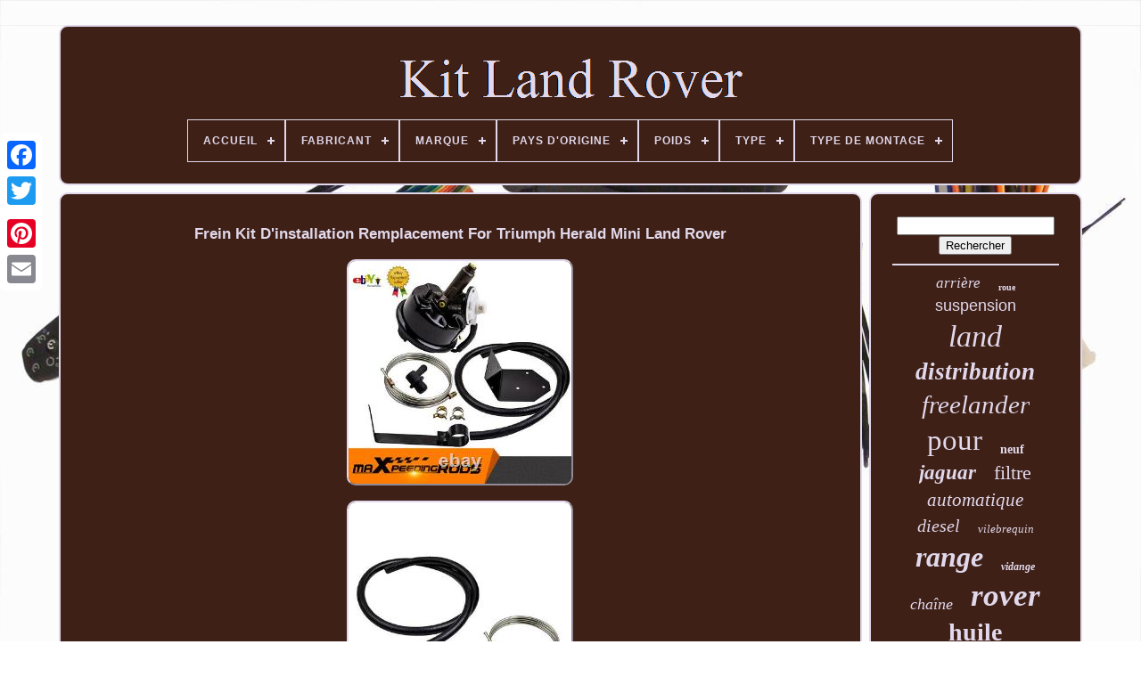

--- FILE ---
content_type: text/html
request_url: https://kitlandrover.com/frein-kit-d-installation-remplacement-for-triumph-herald-mini-land-rover.htm
body_size: 8375
content:

<!--/////////////////////////////////////////////////////////////////////////////////////-->
<!DOCTYPE HTML>

  	<HTML>

		
 <HEAD>
  

	 	 


  <TITLE>





Frein Kit D'installation Remplacement For Triumph Herald Mini Land Rover    </TITLE> 	   
	
	 	<META  HTTP-EQUIV="content-type" CONTENT="text/html; charset=UTF-8">
		 
 	<META CONTENT="width=device-width, initial-scale=1" NAME="viewport"> 	
  
	
	  	<LINK   TYPE="text/css"   HREF="https://kitlandrover.com/cewyzylas.css" REL="stylesheet"> 
		  

 <LINK   REL="stylesheet" TYPE="text/css" HREF="https://kitlandrover.com/zudi.css">	
 

	  	<SCRIPT   TYPE="text/javascript" SRC="https://code.jquery.com/jquery-latest.min.js">  
	
</SCRIPT> 

	

<SCRIPT  SRC="https://kitlandrover.com/varohy.js"  TYPE="text/javascript">
</SCRIPT>	
		


 
<SCRIPT SRC="https://kitlandrover.com/rowotodav.js" TYPE="text/javascript">
 

</SCRIPT>

 	
 
	 
	 <SCRIPT SRC="https://kitlandrover.com/wotut.js"   ASYNC   TYPE="text/javascript">	

	</SCRIPT>   

	
 

 <SCRIPT TYPE="text/javascript" ASYNC SRC="https://kitlandrover.com/baxoqah.js">		
</SCRIPT>
  
   
	
	  
 <SCRIPT	TYPE="text/javascript">	 var a2a_config = a2a_config || {};a2a_config.no_3p = 1;
  </SCRIPT> 


 
		<SCRIPT	SRC="//static.addtoany.com/menu/page.js" TYPE="text/javascript"	ASYNC>

 </SCRIPT>	 	
	 
<SCRIPT SRC="//static.addtoany.com/menu/page.js"  ASYNC TYPE="text/javascript">  </SCRIPT>  	
	 
	  
<SCRIPT TYPE="text/javascript" ASYNC SRC="//static.addtoany.com/menu/page.js"></SCRIPT>

 	
</HEAD>   

		
  	

	<BODY DATA-ID="363264057435">
	 



	
	  <DIV  CLASS="a2a_kit a2a_kit_size_32 a2a_floating_style a2a_vertical_style" STYLE="left:0px; top:150px;">
		
<A  CLASS="a2a_button_facebook"></A>		
			     <A CLASS="a2a_button_twitter"> </A> 		 

		

<A	CLASS="a2a_button_google_plus"> 		
</A>
 	 	 	
		

   	<A  CLASS="a2a_button_pinterest">

  </A>	 
		  <A CLASS="a2a_button_email">
  </A>  
 	


 
		</DIV>

  

	 
<DIV ID="gytyz">   	 
		<DIV	ID="cabenot">	 	   
			 	
<A   HREF="https://kitlandrover.com/">	
	
  
<IMG SRC="https://kitlandrover.com/kit-land-rover.gif"   ALT="Kit Land Rover">  


</A>


			
<div id='qegow' class='align-center'>
<ul>
<li class='has-sub'><a href='https://kitlandrover.com/'><span>Accueil</span></a>
<ul>
	<li><a href='https://kitlandrover.com/items-recents-kit-land-rover.htm'><span>Items récents</span></a></li>
	<li><a href='https://kitlandrover.com/top-items-kit-land-rover.htm'><span>Top items</span></a></li>
	<li><a href='https://kitlandrover.com/nouveaux-videos-kit-land-rover.htm'><span>Nouveaux vidéos</span></a></li>
</ul>
</li>

<li class='has-sub'><a href='https://kitlandrover.com/fabricant/'><span>Fabricant</span></a>
<ul>
	<li><a href='https://kitlandrover.com/fabricant/ate.htm'><span>Ate (22)</span></a></li>
	<li><a href='https://kitlandrover.com/fabricant/blue-print.htm'><span>Blue Print (9)</span></a></li>
	<li><a href='https://kitlandrover.com/fabricant/ebc-freins-allemagne.htm'><span>Ebc Freins Allemagne (37)</span></a></li>
	<li><a href='https://kitlandrover.com/fabricant/flo-flex.htm'><span>Flo-flex (30)</span></a></li>
	<li><a href='https://kitlandrover.com/fabricant/gbpartsonline.htm'><span>Gbpartsonline (25)</span></a></li>
	<li><a href='https://kitlandrover.com/fabricant/hausmarke.htm'><span>Hausmarke (34)</span></a></li>
	<li><a href='https://kitlandrover.com/fabricant/land-rover.htm'><span>Land Rover (81)</span></a></li>
	<li><a href='https://kitlandrover.com/fabricant/liqui-moly.htm'><span>Liqui Moly (173)</span></a></li>
	<li><a href='https://kitlandrover.com/fabricant/luk.htm'><span>Luk (10)</span></a></li>
	<li><a href='https://kitlandrover.com/fabricant/mahle.htm'><span>Mahle (12)</span></a></li>
	<li><a href='https://kitlandrover.com/fabricant/mannol-mann-filter.htm'><span>Mannol, Mann-filter (41)</span></a></li>
	<li><a href='https://kitlandrover.com/fabricant/markenlos.htm'><span>Markenlos (16)</span></a></li>
	<li><a href='https://kitlandrover.com/fabricant/meyle.htm'><span>Meyle (171)</span></a></li>
	<li><a href='https://kitlandrover.com/fabricant/mg-colors-gmbh.htm'><span>Mg Colors Gmbh (49)</span></a></li>
	<li><a href='https://kitlandrover.com/fabricant/pas-pertinent.htm'><span>Pas Pertinent (24)</span></a></li>
	<li><a href='https://kitlandrover.com/fabricant/q1-part.htm'><span>Q1-part (32)</span></a></li>
	<li><a href='https://kitlandrover.com/fabricant/qr-pieces.htm'><span>Qr-pièces (122)</span></a></li>
	<li><a href='https://kitlandrover.com/fabricant/sachs.htm'><span>Sachs (18)</span></a></li>
	<li><a href='https://kitlandrover.com/fabricant/skf.htm'><span>Skf (18)</span></a></li>
	<li><a href='https://kitlandrover.com/fabricant/valeo.htm'><span>Valeo (12)</span></a></li>
	<li><a href='https://kitlandrover.com/items-recents-kit-land-rover.htm'>... (3978)</a></li>
</ul>
</li>

<li class='has-sub'><a href='https://kitlandrover.com/marque/'><span>Marque</span></a>
<ul>
	<li><a href='https://kitlandrover.com/marque/apex-auto-parts.htm'><span>Apex Auto Parts (116)</span></a></li>
	<li><a href='https://kitlandrover.com/marque/bearmach.htm'><span>Bearmach (54)</span></a></li>
	<li><a href='https://kitlandrover.com/marque/bfo.htm'><span>Bfo (83)</span></a></li>
	<li><a href='https://kitlandrover.com/marque/britpart.htm'><span>Britpart (59)</span></a></li>
	<li><a href='https://kitlandrover.com/marque/dayco.htm'><span>Dayco (34)</span></a></li>
	<li><a href='https://kitlandrover.com/marque/eu-approved.htm'><span>Eu Approved (33)</span></a></li>
	<li><a href='https://kitlandrover.com/marque/gates.htm'><span>Gates (49)</span></a></li>
	<li><a href='https://kitlandrover.com/marque/land-rover.htm'><span>Land Rover (323)</span></a></li>
	<li><a href='https://kitlandrover.com/marque/liqui-moly.htm'><span>Liqui Moly (173)</span></a></li>
	<li><a href='https://kitlandrover.com/marque/lr-challenge-4x4.htm'><span>Lr Challenge 4x4 (33)</span></a></li>
	<li><a href='https://kitlandrover.com/marque/luk.htm'><span>Luk (74)</span></a></li>
	<li><a href='https://kitlandrover.com/marque/mannol.htm'><span>Mannol (47)</span></a></li>
	<li><a href='https://kitlandrover.com/marque/maxpeedingrods.htm'><span>Maxpeedingrods (55)</span></a></li>
	<li><a href='https://kitlandrover.com/marque/meyle.htm'><span>Meyle (190)</span></a></li>
	<li><a href='https://kitlandrover.com/marque/mg-prime.htm'><span>Mg Prime (49)</span></a></li>
	<li><a href='https://kitlandrover.com/marque/mountney-springalex.htm'><span>Mountney Springalex (46)</span></a></li>
	<li><a href='https://kitlandrover.com/marque/sachs.htm'><span>Sachs (35)</span></a></li>
	<li><a href='https://kitlandrover.com/marque/skf.htm'><span>Skf (48)</span></a></li>
	<li><a href='https://kitlandrover.com/marque/valeo.htm'><span>Valeo (73)</span></a></li>
	<li><a href='https://kitlandrover.com/marque/vw65.htm'><span>Vw65 (70)</span></a></li>
	<li><a href='https://kitlandrover.com/items-recents-kit-land-rover.htm'>... (3270)</a></li>
</ul>
</li>

<li class='has-sub'><a href='https://kitlandrover.com/pays-d-origine/'><span>Pays D'origine</span></a>
<ul>
	<li><a href='https://kitlandrover.com/pays-d-origine/chine.htm'><span>Chine (2)</span></a></li>
	<li><a href='https://kitlandrover.com/pays-d-origine/inconnu.htm'><span>Inconnu (4)</span></a></li>
	<li><a href='https://kitlandrover.com/pays-d-origine/non-specifie.htm'><span>Non Spécifié (2)</span></a></li>
	<li><a href='https://kitlandrover.com/pays-d-origine/royaume-uni.htm'><span>Royaume-uni (5)</span></a></li>
	<li><a href='https://kitlandrover.com/pays-d-origine/turquie.htm'><span>Turquie (2)</span></a></li>
	<li><a href='https://kitlandrover.com/items-recents-kit-land-rover.htm'>... (4899)</a></li>
</ul>
</li>

<li class='has-sub'><a href='https://kitlandrover.com/poids/'><span>Poids</span></a>
<ul>
	<li><a href='https://kitlandrover.com/poids/2-0-kg.htm'><span>2, 0 Kg (2)</span></a></li>
	<li><a href='https://kitlandrover.com/poids/2-2-kg.htm'><span>2, 2 Kg (2)</span></a></li>
	<li><a href='https://kitlandrover.com/poids/21-0.htm'><span>21.0 (2)</span></a></li>
	<li><a href='https://kitlandrover.com/poids/22-81-kg.htm'><span>22, 81 Kg (2)</span></a></li>
	<li><a href='https://kitlandrover.com/poids/26-kg.htm'><span>26 Kg (2)</span></a></li>
	<li><a href='https://kitlandrover.com/poids/3-859-kg.htm'><span>3 859 Kg (2)</span></a></li>
	<li><a href='https://kitlandrover.com/poids/7-881-kg.htm'><span>7, 881 Kg (2)</span></a></li>
	<li><a href='https://kitlandrover.com/poids/7-3-kg.htm'><span>7.3 Kg (2)</span></a></li>
	<li><a href='https://kitlandrover.com/poids/8-9-kg.htm'><span>8, 9 Kg (2)</span></a></li>
	<li><a href='https://kitlandrover.com/poids/8-921-kg.htm'><span>8, 921 Kg (2)</span></a></li>
	<li><a href='https://kitlandrover.com/items-recents-kit-land-rover.htm'>... (4894)</a></li>
</ul>
</li>

<li class='has-sub'><a href='https://kitlandrover.com/type/'><span>Type</span></a>
<ul>
	<li><a href='https://kitlandrover.com/type/amortisseur.htm'><span>Amortisseur (8)</span></a></li>
	<li><a href='https://kitlandrover.com/type/bras-de-commande.htm'><span>Bras De Commande (13)</span></a></li>
	<li><a href='https://kitlandrover.com/type/conduite-de-frein.htm'><span>Conduite De Frein (12)</span></a></li>
	<li><a href='https://kitlandrover.com/type/feux.htm'><span>Feux (6)</span></a></li>
	<li><a href='https://kitlandrover.com/type/filtre.htm'><span>Filtre (8)</span></a></li>
	<li><a href='https://kitlandrover.com/type/jeu-de-filtres.htm'><span>Jeu De Filtres (16)</span></a></li>
	<li><a href='https://kitlandrover.com/type/kit-d-embrayage.htm'><span>Kit D'embrayage (35)</span></a></li>
	<li><a href='https://kitlandrover.com/type/kit-de-distribution.htm'><span>Kit De Distribution (10)</span></a></li>
	<li><a href='https://kitlandrover.com/type/kit-distribution.htm'><span>Kit Distribution (37)</span></a></li>
	<li><a href='https://kitlandrover.com/type/marchepieds.htm'><span>Marchepieds (14)</span></a></li>
	<li><a href='https://kitlandrover.com/type/moteur-oil-filtre.htm'><span>Moteur Oil, Filtre (233)</span></a></li>
	<li><a href='https://kitlandrover.com/type/moteurs-composants.htm'><span>Moteurs & Composants (20)</span></a></li>
	<li><a href='https://kitlandrover.com/type/paliers-suspension.htm'><span>Paliers Suspension (21)</span></a></li>
	<li><a href='https://kitlandrover.com/type/phare-montage.htm'><span>Phare Montage (15)</span></a></li>
	<li><a href='https://kitlandrover.com/type/plaquettes-de-frein.htm'><span>Plaquettes De Frein (37)</span></a></li>
	<li><a href='https://kitlandrover.com/type/roulement-de-roue.htm'><span>Roulement De Roue (6)</span></a></li>
	<li><a href='https://kitlandrover.com/type/suspension.htm'><span>Suspension (47)</span></a></li>
	<li><a href='https://kitlandrover.com/type/turbocompresseur.htm'><span>Turbocompresseur (15)</span></a></li>
	<li><a href='https://kitlandrover.com/type/volant.htm'><span>Volant (18)</span></a></li>
	<li><a href='https://kitlandrover.com/type/volant-auto-sport.htm'><span>Volant Auto Sport (28)</span></a></li>
	<li><a href='https://kitlandrover.com/items-recents-kit-land-rover.htm'>... (4315)</a></li>
</ul>
</li>

<li class='has-sub'><a href='https://kitlandrover.com/type-de-montage/'><span>Type De Montage</span></a>
<ul>
	<li><a href='https://kitlandrover.com/type-de-montage/pre-assemble.htm'><span>Pré-assemblé (2)</span></a></li>
	<li><a href='https://kitlandrover.com/type-de-montage/vis-a.htm'><span>Vis-à (3)</span></a></li>
	<li><a href='https://kitlandrover.com/items-recents-kit-land-rover.htm'>... (4909)</a></li>
</ul>
</li>

</ul>
</div>

		
</DIV> 

		
 <DIV	ID="jajul"> 
			 <DIV ID="wufawyzoby">  	 
 
				 <DIV ID="nequnev">  
</DIV>

				<h1 class="[base64]">Frein Kit D'installation Remplacement For Triumph Herald Mini Land Rover
	 </h1>  		 	<img class="ooAj2j2" src="https://kitlandrover.com/images/Frein-Kit-D-installation-Remplacement-For-Triumph-Herald-Mini-Land-Rover-01-vpe.jpg" title="Frein Kit D'installation Remplacement For Triumph Herald Mini Land Rover" alt="Frein Kit D'installation Remplacement For Triumph Herald Mini Land Rover"/> 
<br/>	 <img class="ooAj2j2" src="https://kitlandrover.com/images/Frein-Kit-D-installation-Remplacement-For-Triumph-Herald-Mini-Land-Rover-02-gr.jpg" title="Frein Kit D'installation Remplacement For Triumph Herald Mini Land Rover" alt="Frein Kit D'installation Remplacement For Triumph Herald Mini Land Rover"/>		<br/> 

<img class="ooAj2j2" src="https://kitlandrover.com/images/Frein-Kit-D-installation-Remplacement-For-Triumph-Herald-Mini-Land-Rover-03-ej.jpg" title="Frein Kit D'installation Remplacement For Triumph Herald Mini Land Rover" alt="Frein Kit D'installation Remplacement For Triumph Herald Mini Land Rover"/><br/>
<img class="ooAj2j2" src="https://kitlandrover.com/images/Frein-Kit-D-installation-Remplacement-For-Triumph-Herald-Mini-Land-Rover-04-gi.jpg" title="Frein Kit D'installation Remplacement For Triumph Herald Mini Land Rover" alt="Frein Kit D'installation Remplacement For Triumph Herald Mini Land Rover"/>	
<br/> 
	   <img class="ooAj2j2" src="https://kitlandrover.com/images/Frein-Kit-D-installation-Remplacement-For-Triumph-Herald-Mini-Land-Rover-05-oeug.jpg" title="Frein Kit D'installation Remplacement For Triumph Herald Mini Land Rover" alt="Frein Kit D'installation Remplacement For Triumph Herald Mini Land Rover"/> 
	<br/>	 <img class="ooAj2j2" src="https://kitlandrover.com/images/Frein-Kit-D-installation-Remplacement-For-Triumph-Herald-Mini-Land-Rover-06-ybjk.jpg" title="Frein Kit D'installation Remplacement For Triumph Herald Mini Land Rover" alt="Frein Kit D'installation Remplacement For Triumph Herald Mini Land Rover"/><br/>	 

  	 <img class="ooAj2j2" src="https://kitlandrover.com/images/Frein-Kit-D-installation-Remplacement-For-Triumph-Herald-Mini-Land-Rover-07-uyb.jpg" title="Frein Kit D'installation Remplacement For Triumph Herald Mini Land Rover" alt="Frein Kit D'installation Remplacement For Triumph Herald Mini Land Rover"/> <br/>

<img class="ooAj2j2" src="https://kitlandrover.com/images/Frein-Kit-D-installation-Remplacement-For-Triumph-Herald-Mini-Land-Rover-08-bqhg.jpg" title="Frein Kit D'installation Remplacement For Triumph Herald Mini Land Rover" alt="Frein Kit D'installation Remplacement For Triumph Herald Mini Land Rover"/>			<br/>
	 
	<br/>	

<img class="ooAj2j2" src="https://kitlandrover.com/xibixaceh.gif" title="Frein Kit D'installation Remplacement For Triumph Herald Mini Land Rover" alt="Frein Kit D'installation Remplacement For Triumph Herald Mini Land Rover"/>	  	 <img class="ooAj2j2" src="https://kitlandrover.com/jibycej.gif" title="Frein Kit D'installation Remplacement For Triumph Herald Mini Land Rover" alt="Frein Kit D'installation Remplacement For Triumph Herald Mini Land Rover"/>
	<br/>	 <p>  	 Frein Kit D'installation Remplacement For Triumph Herald Mini Land Rover. Revendications : Aucun droit de propriété , affiliation et parrainage avec les tiers marques.	   </p>  Afin d'assurer que vous obtenez bien l'objet, s'il vous plaît confirmer vos numéros OEM correspondent à l'un des numéros dans notre description. Reference OE/OEM Number : LE72696, TT3949Z. Uses a boost ratio of 1.9 to 1. For Austin A30, A35, A40 Mk2 for Austin Healey Sprite I, II, III and IV for Austin/Morris 1100 and 1300 all models for Mini 850 & 1000, Countryman, Clubman all variants for Mini Cooper Mk1 & 2, Cooper S, for Minor 1000 all models for Morris Oxford for Hillman Imp Mk's 1 & 11, Californian, Minx all models for Hillman Singer Chamois Mk's 1 & 11, Coupe for MG MGA all models for MG 1100 & for MG Midget Mk's 1,11 & 111 for Triumph Herald all models for Triumph1300 Saloon, Toledo Saloon, TR3, TR4 & 4A for Triumph Spitfire Mk's 11, 111 & IV for Triumph GT6 MK's 1, 11 & 111 for Ford Anglia, Capri, Cortina I and II, and Escort I for Land Rover SWB for Lotus Elan for Morgan Plus 8. Quantity: 1x Brake Booster kit (AS picture show). Single line: with one hydraulic connection to the master cylinder. The booster is suitable for vehicles with that don't come with a booster from factory with Drum brakes on the front and rear axle. Please check the specifics are suitable for your intended vehicle before purchasing.
<p>	  
 Other items you might also like. Conrod Bielles for Mitsubishi Space Star Monospace Lancer Carisma FTO 1.8 Con. Connecting Rods bielles moteur pour Rover K 1.8L 16V 18K4F MG Lotus Elise neuf. Turbocompresseur Turbo pour Land Rover Freelander I 2.0 Td4 M47D 112 CH 77814569.
</p>    <p>
 Turbo cartridge core 712541 for Jeep Grand Cherokee 2.7CRD Range Rover 3.0 D 4X4. Cela conviendra-t-il à ma voiture?</p>  <p> 
   Veuillez vous assurer d'avoir lu l'intégralité de l'annonce et prêté attention aux «remarques» et aux «avis». Quelles méthodes de paiement acceptez-vous? Quand ma commande sera-t-elle expédiée? </p>
   <p>
 Nous organiserons l'expédition dans un délai de 1 à 3 jours ouvrables après le paiement. Veuillez noter qu'il n'y a pas d'expédition pendant le week-end et les jours fériés. Puis-je le récupérer à l'entrepôt? Le service de ramassage n'est pas disponible. Une fois le paiement effectué, nous ne pouvons modifier aucun article, aucune quantité ni ajouter ou supprimer des articles.</p>	

	
<p>
 Nous ne pouvons pas non plus modifier l'adresse de livraison. Par conséquent, veuillez vérifier toutes les informations de la commande avant d'effectuer le paiement. Que dois-je faire si je n'ai pas reçu ma commande? Normalement, nous suivrons chaque expédition jusqu'à ce que les clients reçoivent leur commande. Que dois-je faire si mon produit est défectueux? 
</p>	 <p>
  Fondée en 2006, maXpeedingrods s'est engagée dans la recherche de produits et de cultures de course dans le monde entier. Il a une forte capacité de recherche et développement indépendants, une capacité de contrôle de la qualité à la pointe de l'industrie et un système de logistique et de service après-vente parfait.
</p>
 <p>  MaXpeedingrods dispose d'un laboratoire moderne, d'une usine de production, d'un équipement de test et de techniques avancées. Il se concentre sur la recherche et le développement de divers produits de performance, tels que la bielle, le vilebrequin, le piston, la suspension et le ressort pneumatique des voitures de course hautes performances. MaXpeedingrods a des millions d'audience et jouit d'une popularité relativement élevée sur le marché mondial des voitures de réglage.
</p>  	<p>
	 Ses produits couvrent 60% des catégories d'ajustement des performances des véhicules grand public. MaXpeedingrods a un engagement de longue date dans la recherche de l'étalonnage électronique des performances des calculateurs, des moteurs, des boîtes de vitesses et des véhicules. Actuellement, maXpeedingrods a cumulé des recherches et développé plus de 4000 pièces automobiles hautes performances et a obtenu de nombreux brevets techniques.
</p>   	
<p>	 	
 MaXpeedingrods suit toujours le concept de développement selon lequel «le succès dérive de la dévotion et le bonheur vient du partage» afin de contribuer aux passionnés de tuning automobile nationaux et étrangers et à la culture mondiale de la course par d'excellents produits et services. MaXpeedingrods possède ses entrepôts et ses succursales à Hongkong, en France, au Royaume-Uni, en Allemagne, aux États-Unis et en Australie.
 </p>   Nous expédierons votre commande dans un délai d'un jour ouvrable une fois le paiement effectué. Tous les colis seront collectés par notre service de messagerie à 7h00 UTC du lundi au vendredi. Si vous payez après 7h00 du matin UTC, le colis doit être expédié le suivant jour de travail à 7h00 UTC.<p> Ous allons livrer vos commandes via La Poste/GLS et DHL/DPD. Le délai de livraison estimé est d'environ 3-6 jours de travail pour la plupart des régions d'Italie. DHL / DPD / TNT. Tous les produits de MaXpeedingrods ont une garantie de 24 mois (sauf l'indication contraire). 	 </p>
 	
 <p>
   Toute la garantie ne couvre que les défauts de fabrication (matériau ou fabrication). Les problèmes causés par les dommages physiques, l'installation incorrecte et l'utilisation incorrecte, la modification, la négligence, etc, qui sont hors de garantie. Notre but est de vous fournir une meilleure expérience d'achat, nous vous fournissons même une politique de retour de 30 jours. Vous pouvez retourner ou échanger tous les produits dans les 30 jours, à condition que le produit soit en état de revente et que soit retourné dans son emballage d'origine. Si le produit est endommagé pendant ou après l'installation, aucun remboursement ou crédit ne sera accordé.</p>  Vous serez responsable des frais d'expédition d'origine et de retour et des frais de restockage de 15%. Cela s'applique également aux commandes annulées pendant le transit. Il n'y a aucun problème pour renvoyer les produits en termes de produits non ouverts, complets, non utilisés. Sinon, nous avons le droit de refuser le retour. Quelle que soit votre raison de retour ou d'échange, veuillez-vous nous contacter pour obtenir les instructions de retour et le numéro d'autorisation de retour en premier; Notre équipe de service de la clientèle vous fournira la solution professionnelle et résoudra votre problème rapidement. Will this fit my car? Please make sure you have read through the whole listing and paid attention to note and notice. When will my order be dispatched? Can I pick it up at the warehouse? Can I amend my order? What do I do if I have not received my order? What do I do if my product is faulty? It will speed up the process if you could provide us some pictures or video to illustrate the issue details. MaXpeedingrods has a longstanding commitment to the research of ECU, engine, gearbox and vehicle performance electronic calibration. We established cooperations with EMtron, Motec, LINK, Cartek, HiM, etc. MaXpeedingrods owns its warehouses and branch offices in Hongkong, United States, Australia, United Kingdom and Germany. All the parcels will be collected by our carrier at 10:00am AEDST on Monday to Friday.  <p>
  Toll IPEC or Au PosteParcel. This also applies to orders cancelled during transit.</p>	  <p> There is no problem to return products in terms of unopened, complete, unused. Otherwise, we have the right to refuse the return. 
</p>	 L'item "Frein Kit D'installation Remplacement For Triumph Herald Mini Land Rover" est en vente depuis le mardi 19 janvier 2021. Il est dans la catégorie "Auto, moto - pièces, accessoires\Auto\ pièces détachées\Freinage\Servo-freins". Le vendeur est "maxpeedingrods-france" et est localisé à/en Gonesse. Cet article peut être expédié au pays suivant: Europe.
	<p>

 

		<ul> 
<li>Marque: BFO</li>
<li>Modèle: POUR Land Rover SWB</li>
<li>Quantité unitaire: 1 set as the picture show</li>
<li>Numéro de référence OE/OEM: LE72696, TT3949Z</li>
<li>Numéro OES (Original Equipment Supplier): LE72696, TT3949Z</li>
<li>Numéro IAM (Independent AfterMarket): LE72696, TT3949Z</li>
<li>Autre numéro de pièce: brake booster, Remote Brake</li>
<li>Garantie fabricant: 2 ans</li>
<li>Note: No Instruction Included</li>
<li>Warranty: 2 ans</li>
<li>Important Notice: Package Included: Just like the picture</li>
<li>Ratio: 1.9 to 1</li>
<li>Notice: NOTEThis is aftermarket replcement part</li>
<li>Numéro de pièce fabricant: VPOXZ0</li>
 </ul>
  
 
</p>
 <br/> 
 

<img class="ooAj2j2" src="https://kitlandrover.com/xibixaceh.gif" title="Frein Kit D'installation Remplacement For Triumph Herald Mini Land Rover" alt="Frein Kit D'installation Remplacement For Triumph Herald Mini Land Rover"/>	  	 <img class="ooAj2j2" src="https://kitlandrover.com/jibycej.gif" title="Frein Kit D'installation Remplacement For Triumph Herald Mini Land Rover" alt="Frein Kit D'installation Remplacement For Triumph Herald Mini Land Rover"/>

	 <br/> 

				
				


<SCRIPT TYPE="text/javascript">
 	

					caqoryhicu();
					 	 </SCRIPT>

 
				
				 

 <DIV STYLE="margin:10px auto;width:120px;"  CLASS="a2a_kit a2a_default_style">	   
					   <A	CLASS="a2a_button_facebook"> 	</A>
 	 
					 	


 

<A	CLASS="a2a_button_twitter"> 
  </A>	

  

						
<A CLASS="a2a_button_google_plus">	 </A>
 
					
<A   CLASS="a2a_button_pinterest"> 


 </A>
  	
					 


	
<A   CLASS="a2a_button_email"> 
 	 	</A>	

				 </DIV>
 

					
				
			
 

 </DIV>	
 
				<DIV  ID="rynyzinapa">   
				
				 	
  <DIV  ID="dizipuw">	
 
	 
					  



<HR>
  
				
 	 
	
</DIV>
 	

					 		

<!--/////////////////////////////////////////////////////////////////////////////////////-->
<DIV ID="qevyfonesi">       
</DIV> 
	
				
				 

 	<DIV ID="nere"> 	 	
					<a style="font-family:Chicago;font-size:17px;font-weight:normal;font-style:italic;text-decoration:none" href="https://kitlandrover.com/xen/arriere.htm">arrière</a><a style="font-family:Verdana;font-size:10px;font-weight:bolder;font-style:normal;text-decoration:none" href="https://kitlandrover.com/xen/roue.htm">roue</a><a style="font-family:Arial;font-size:18px;font-weight:normal;font-style:normal;text-decoration:none" href="https://kitlandrover.com/xen/suspension.htm">suspension</a><a style="font-family:Matura MT Script Capitals;font-size:34px;font-weight:lighter;font-style:oblique;text-decoration:none" href="https://kitlandrover.com/xen/land.htm">land</a><a style="font-family:Univers Condensed;font-size:27px;font-weight:bolder;font-style:oblique;text-decoration:none" href="https://kitlandrover.com/xen/distribution.htm">distribution</a><a style="font-family:Book Antiqua;font-size:29px;font-weight:lighter;font-style:italic;text-decoration:none" href="https://kitlandrover.com/xen/freelander.htm">freelander</a><a style="font-family:Letter Gothic;font-size:33px;font-weight:lighter;font-style:normal;text-decoration:none" href="https://kitlandrover.com/xen/pour.htm">pour</a><a style="font-family:Book Antiqua;font-size:14px;font-weight:bolder;font-style:normal;text-decoration:none" href="https://kitlandrover.com/xen/neuf.htm">neuf</a><a style="font-family:Univers;font-size:23px;font-weight:bold;font-style:oblique;text-decoration:none" href="https://kitlandrover.com/xen/jaguar.htm">jaguar</a><a style="font-family:Letter Gothic;font-size:22px;font-weight:normal;font-style:normal;text-decoration:none" href="https://kitlandrover.com/xen/filtre.htm">filtre</a><a style="font-family:Times;font-size:21px;font-weight:normal;font-style:oblique;text-decoration:none" href="https://kitlandrover.com/xen/automatique.htm">automatique</a><a style="font-family:Playbill;font-size:20px;font-weight:lighter;font-style:italic;text-decoration:none" href="https://kitlandrover.com/xen/diesel.htm">diesel</a><a style="font-family:Modern;font-size:13px;font-weight:lighter;font-style:oblique;text-decoration:none" href="https://kitlandrover.com/xen/vilebrequin.htm">vilebrequin</a><a style="font-family:Coronet;font-size:32px;font-weight:bolder;font-style:italic;text-decoration:none" href="https://kitlandrover.com/xen/range.htm">range</a><a style="font-family:Erie;font-size:12px;font-weight:bolder;font-style:oblique;text-decoration:none" href="https://kitlandrover.com/xen/vidange.htm">vidange</a><a style="font-family:Micro;font-size:18px;font-weight:lighter;font-style:italic;text-decoration:none" href="https://kitlandrover.com/xen/chaine.htm">chaîne</a><a style="font-family:Arial Rounded MT Bold;font-size:35px;font-weight:bolder;font-style:oblique;text-decoration:none" href="https://kitlandrover.com/xen/rover.htm">rover</a><a style="font-family:Kino MT;font-size:28px;font-weight:bolder;font-style:normal;text-decoration:none" href="https://kitlandrover.com/xen/huile.htm">huile</a><a style="font-family:Kino MT;font-size:31px;font-weight:bolder;font-style:italic;text-decoration:none" href="https://kitlandrover.com/xen/discovery.htm">discovery</a><a style="font-family:MS-DOS CP 437;font-size:11px;font-weight:lighter;font-style:normal;text-decoration:none" href="https://kitlandrover.com/xen/meyle.htm">meyle</a><a style="font-family:Script MT Bold;font-size:30px;font-weight:bolder;font-style:oblique;text-decoration:none" href="https://kitlandrover.com/xen/defender.htm">defender</a><a style="font-family:CG Times;font-size:17px;font-weight:normal;font-style:normal;text-decoration:none" href="https://kitlandrover.com/xen/volant.htm">volant</a><a style="font-family:Arial;font-size:12px;font-weight:bolder;font-style:oblique;text-decoration:none" href="https://kitlandrover.com/xen/roulement.htm">roulement</a><a style="font-family:Script MT Bold;font-size:15px;font-weight:bold;font-style:normal;text-decoration:none" href="https://kitlandrover.com/xen/rebuild.htm">rebuild</a><a style="font-family:Britannic Bold;font-size:15px;font-weight:lighter;font-style:italic;text-decoration:none" href="https://kitlandrover.com/xen/moly.htm">moly</a><a style="font-family:Trebuchet MS;font-size:19px;font-weight:bolder;font-style:italic;text-decoration:none" href="https://kitlandrover.com/xen/embrayage.htm">embrayage</a><a style="font-family:Matura MT Script Capitals;font-size:26px;font-weight:normal;font-style:oblique;text-decoration:none" href="https://kitlandrover.com/xen/moteur.htm">moteur</a><a style="font-family:Charcoal;font-size:13px;font-weight:bold;font-style:normal;text-decoration:none" href="https://kitlandrover.com/xen/boite.htm">boîte</a><a style="font-family:Chicago;font-size:25px;font-weight:lighter;font-style:italic;text-decoration:none" href="https://kitlandrover.com/xen/avant.htm">avant</a><a style="font-family:Terminal;font-size:11px;font-weight:lighter;font-style:italic;text-decoration:none" href="https://kitlandrover.com/xen/d-embrayage.htm">d'embrayage</a><a style="font-family:Small Fonts;font-size:14px;font-weight:bolder;font-style:oblique;text-decoration:none" href="https://kitlandrover.com/xen/liqui.htm">liqui</a><a style="font-family:Humanst521 Cn BT;font-size:19px;font-weight:normal;font-style:normal;text-decoration:none" href="https://kitlandrover.com/xen/serie.htm">série</a><a style="font-family:Old English Text MT;font-size:16px;font-weight:lighter;font-style:italic;text-decoration:none" href="https://kitlandrover.com/xen/avec.htm">avec</a><a style="font-family:CG Times;font-size:24px;font-weight:lighter;font-style:normal;text-decoration:none" href="https://kitlandrover.com/xen/sport.htm">sport</a><a style="font-family:Palatino;font-size:16px;font-weight:bold;font-style:oblique;text-decoration:none" href="https://kitlandrover.com/xen/complet.htm">complet</a>  
				 </DIV>  
			
			 	</DIV>   	 
		
</DIV>
 

	
		 <DIV ID="wanik"> 	 	


		
				
<!--/////////////////////////////////////////////////////////////////////////////////////-->
<UL>
   

				
<!--/////////////////////////////////////////////////////////////////////////////////////

li

/////////////////////////////////////////////////////////////////////////////////////-->
<LI> 

					 

<A HREF="https://kitlandrover.com/">
	 Accueil </A> 	 
					</LI>	

				

<LI>

					

 <A	HREF="https://kitlandrover.com/contact.php"> 
 Contact	  	
</A>	  	

					 </LI>	  

					
 <LI>	
					 	


<A HREF="https://kitlandrover.com/simosotib.htm">

 
Politique de confidentialité  </A>
 
				  </LI> 

				<LI>	


					<A  HREF="https://kitlandrover.com/termes-utilisation.htm"> 

 Entente d'utilisation   
</A>  
				</LI>

	  



				

			  </UL>	 
			
			
 	</DIV>
  

	 

</DIV>  
 

   
  	</BODY>
 
	
  	</HTML>   	

--- FILE ---
content_type: text/css
request_url: https://kitlandrover.com/zudi.css
body_size: 2115
content:
#qegow,
#qegow ul,
#qegow ul li,
#qegow ul li a,
#qegow #menu-button{
	 
  list-style: none; 

	
  line-height: 1;

margin: 0; 		
  box-sizing: border-box;
 			  
  display: block;	 
 
  position: relative;

  -moz-box-sizing: border-box; 
  border: 0; 

  padding: 0;	 

  -webkit-box-sizing: border-box;
 }
	 
	#qegow:after,
#qegow > ul:after{ 

  clear: both;  
  visibility: hidden; 	   content: "."; 
  height: 0;
	
  display: block;	   
  line-height: 0; 
	 }
	
#qegow #menu-button{	  
	display: none;}
 

#qegow{ 	

background: #3E2016;}


#qegow > ul > li{   		
  float: center;
border:1px solid #E1D8EB;}

  

 
  #qegow.align-center > ul{
  text-align: center; font-size: 0;
	  }


#qegow.align-center > ul > li{
display: inline-block; 


  float: none; }  
	

 #qegow.align-center ul ul{  


		
text-align: left; 
}

 
 #qegow.align-right > ul > li{
  		float: right;	
   	}   

#qegow > ul > li > a{ 	
  letter-spacing: 1px;
	
  text-decoration: none;  
  text-transform: uppercase;			
  font-weight: 700;   	 	padding: 17px; 

  color: #E1D8EB;
  font-size: 12px;
	 		
}   	
#qegow > ul > li:hover > a{	    } 
 	 
 
	
#qegow > ul > li.has-sub > a{		
padding-right: 30px; 
	 } 
	 
 #qegow > ul > li.has-sub > a:after{	


  
  content: '';
	  
 
  height: 2px;
 



  top: 22px; 		  	
  display: block; 	   position: absolute;	 
	
  width: 8px;	
  
  background: #E1D8EB; 

  right: 11px; 
	}  
	 
	
/*/////////////////////////////////////////////////////////////////////////////////////*/
#qegow > ul > li.has-sub > a:before{ 	   	
  -ms-transition: all .25s ease;
   
  top: 19px; 

 
 position: absolute; 
  	
  background: #E1D8EB;
	 
  -o-transition: all .25s ease;
  

  transition: all .25s ease; 
   	
  display: block;   
  height: 8px;  
  width: 2px;
   
  -moz-transition: all .25s ease;

 

  right: 14px;   
  
  content: ''; 
  -webkit-transition: all .25s ease; 
}   


#qegow > ul > li.has-sub:hover > a:before{ 
top: 23px; 	 

  height: 0;	

 }  



 #qegow ul ul{  


	   position: absolute; 
	 
  left: -9999px; 
 

  }  	
 
 #qegow.align-right ul ul{
 
text-align: right;


   }  

#qegow ul ul li{  
   
  -o-transition: all .25s ease;
  	
	
  -moz-transition: all .25s ease;  height: 0; 
 

  

  -webkit-transition: all .25s ease; 
  -ms-transition: all .25s ease;
  transition: all .25s ease;	 
 }

 #qegow li:hover > ul{    left: auto;	} 	

/*/////////////////////////////////////////////////////////////////////////////////////*/
#qegow.align-right li:hover > ul{


  right: 0;  left: auto;
} 	
	   #qegow li:hover > ul > li{
 
  height: auto; }
	
#qegow ul ul ul{
margin-left: 100%;	    
  top: 0;
 }	
#qegow.align-right ul ul ul{
	
  margin-right: 100%;	 	margin-left: 0;  	 	 } 	

#qegow ul ul li a{
 	
  
border: 1px solid #E1D8EB;  
  text-decoration: none;	 	
  font-size: 12px;   
  background: #3E2016; 	
  padding: 11px 15px;
 
  font-weight: 400;   
  color: #E1D8EB;  
  width: 170px;
	}
#qegow ul ul li:last-child > a,
#qegow ul ul li.last-item > a{      }
 
/*/////////////////////////////////////////////////////////////////////////////////////*/
#qegow ul ul li:hover > a,
#qegow ul ul li a:hover{ 

	 font-weight:bolder;


} 
#qegow ul ul li.has-sub > a:after{	
	 
  content: '';
  
 


  width: 8px; 

  background: #E1D8EB; 
  top: 16px;


	 
  height: 2px;
 	
  display: block; 
  	  position: absolute;	 


  right: 11px;  
	 } 
#qegow.align-right ul ul li.has-sub > a:after{	
  
 
  left: 11px;		
right: auto;
 }

#qegow ul ul li.has-sub > a:before{      
  right: 14px;		
  width: 2px;
 
  -webkit-transition: all .25s ease;
  
  height: 8px;


  -moz-transition: all .25s ease;
position: absolute;  
  top: 13px;
  background: #E1D8EB;

 
  -o-transition: all .25s ease; 
  display: block;
	
 
  -ms-transition: all .25s ease; 
	
 
  content: '';
	  
 	
  transition: all .25s ease; }		
 
#qegow.align-right ul ul li.has-sub > a:before{ 
  left: 14px;
 right: auto;	   }
	 
 #qegow ul ul > li.has-sub:hover > a:before{
  height: 0;
	
	 top: 17px;	 

} 

	
 		
 @media all and (max-width: 768px), only screen and (-webkit-min-device-pixel-ratio: 2) and (max-width: 1024px), only screen and (min--moz-device-pixel-ratio: 2) and (max-width: 1024px), only screen and (-o-min-device-pixel-ratio: 2/1) and (max-width: 1024px), only screen and (min-device-pixel-ratio: 2) and (max-width: 1024px), only screen and (min-resolution: 192dpi) and (max-width: 1024px), only screen and (min-resolution: 2dppx) and (max-width: 1024px){	

/*/////////////////////////////////////////////////////////////////////////////////////*/
#qegow{  

  width: 100%;	
}	  

 	#qegow ul{  width: 100%; 
    display: none;}  
#qegow.align-center > ul{     text-align: left; 	} 	
	

	 #qegow ul li{ 
    border-top: 1px solid rgba(120, 120, 120, 0.2);		 	

width: 100%;	}


#qegow ul ul li,
  #qegow li:hover > ul > li{
 
 
height: auto; 
	

 } 


 #qegow ul li a,
  #qegow ul ul li a{

	


  width: 100%;
	    
    border-bottom: 0;    } 
	
  	#qegow > ul > li{ 		

  
float: none; 
 }  
  
		#qegow ul ul li a{
 padding-left: 25px;
}	   



#qegow ul ul ul li a{

 
padding-left: 35px;	 }
	   
#qegow ul ul li a{   	
  color: #E1D8EB;	 	 

    background: none; 
	}	
  
#qegow ul ul li:hover > a,
  #qegow ul ul li.active > a{
  
font-weight:bolder;

}
  


  #qegow ul ul,
  #qegow ul ul ul,
  #qegow.align-right ul ul{ 


    width: 100%;  

    margin: 0; 
 position: relative;  

	
    left: 0;
 
    text-align: left; 


} 
#qegow > ul > li.has-sub > a:after,
  #qegow > ul > li.has-sub > a:before,
  #qegow ul ul > li.has-sub > a:after,
  #qegow ul ul > li.has-sub > a:before{ 

display: none;	 }
#qegow #menu-button{  
	  

    cursor: pointer; 		
 display: block;

    color: #E1D8EB;
 
  
    text-transform: uppercase;	 	
	border: 1px solid #E1D8EB;	

    padding: 17px;	
    font-size: 12px;	
    font-weight: 700;  
}


 


#qegow #menu-button:after{
	
	 position: absolute;	  		

 
    border-bottom: 2px solid #E1D8EB;

 
    top: 22px;
    content: ''; 
    display: block;		 


    width: 20px;

    right: 17px;  	

    border-top: 2px solid #E1D8EB;	 
	
    height: 4px;	
}	
 
 #qegow #menu-button:before{
  

  
    width: 20px;

	

    content: ''; 		

    background: #E1D8EB;   position: absolute;	
    height: 2px;
	
 

    display: block;
 
 

    top: 16px;

 
    right: 17px;	

}
 	 
 
#qegow #menu-button.menu-opened:after{  
    transform: rotate(45deg); 
    -webkit-transform: rotate(45deg);  
    border: 0; 

    -ms-transform: rotate(45deg);




    -o-transform: rotate(45deg);		
    -moz-transform: rotate(45deg); 

    width: 15px; 

    height: 2px; 
	background: #E1D8EB;
 	top: 23px; 

  }   
 
 		 #qegow #menu-button.menu-opened:before{	
  


	background: #E1D8EB;	 
    -webkit-transform: rotate(-45deg); 
    width: 15px; 
 
    transform: rotate(-45deg);   

    -ms-transform: rotate(-45deg); 		
    -moz-transform: rotate(-45deg); 	
    -o-transform: rotate(-45deg); 
 top: 23px;
	

	}


  #qegow .submenu-button{	   
    height: 46px;
		 
 
    cursor: pointer; position: absolute;	
    top: 0; 
    width: 46px;
  

    right: 0;
	
    z-index: 99;  
    border-left: 1px solid #E1D8EB; 		
    display: block; }

		
#qegow .submenu-button.submenu-opened{
    	background: #E1D8EB;		  }
 



#qegow ul ul .submenu-button{ 	

    width: 34px;height: 34px; 	}  
 


#qegow .submenu-button:after{ 


  position: absolute;    
    right: 19px;	

    height: 2px; 
 
    top: 22px; 

    display: block; 
 

    width: 8px;
	

    content: '';   	
    background: #E1D8EB;  	 }	 
 #qegow ul ul .submenu-button:after{ 	 top: 15px;  
    right: 13px;
 }  
	
 
#qegow .submenu-button.submenu-opened:after{

		 background: #3E2016;
}

 #qegow .submenu-button:before{	   
    height: 8px;	
   
    content: '';

 
    top: 19px;
position: absolute;  	 
    right: 22px;	

    background: #E1D8EB;

 

    width: 2px; 	
	
    display: block;	 

}   
#qegow ul ul .submenu-button:before{	
 	  
    right: 16px; 
 
  	top: 12px;
	}  
 

#qegow .submenu-button.submenu-opened:before{
  

  	 display: none;  }
	
 

	 }	 
